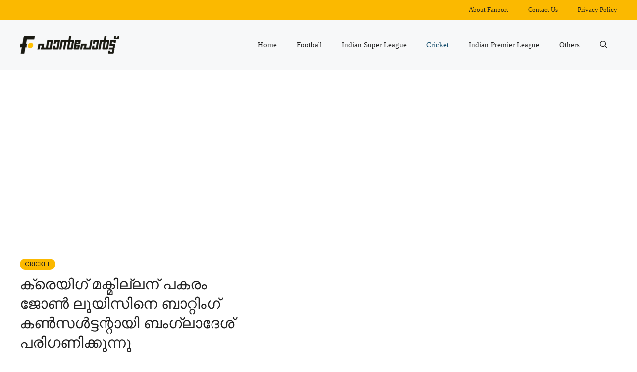

--- FILE ---
content_type: text/html; charset=UTF-8
request_url: https://fanport.in/cricket/bcb-consider-jon-lewis-batting-consultant/
body_size: 14082
content:
<!DOCTYPE html>
<html lang="en-US" prefix="og: https://ogp.me/ns#">
<head>
	<meta charset="UTF-8">
	<meta name="viewport" content="width=device-width, initial-scale=1">
<!-- Search Engine Optimization by Rank Math - https://rankmath.com/ -->
<title>ക്രെയിഗ് മക്മില്ലന് പകരം ജോണ്‍ ലൂയിസിനെ ബാറ്റിംഗ് കണ്‍സള്‍ട്ടന്റായി ബംഗ്ലാദേശ് പരിഗണിക്കുന്നു | Fanport Malayalam Sports News</title>
<meta name="description" content="എന്നാല്‍ ഇപ്പോള്‍ ഒഴിവ് വന്നയിടത്തിലേക്ക് ബംഗ്ലാദേശ് ഇംഗ്ലണ്ടിന്റെ ജോണ്‍ ലൂയിസിനെ പരിഗണിക്കുന്നുണ്ടെന്നാണ് അറിയുന്നത്. Jon Lewis Bangladesh"/>
<meta name="robots" content="follow, index, max-snippet:-1, max-video-preview:-1, max-image-preview:large"/>
<link rel="canonical" href="https://fanport.in/cricket/bcb-consider-jon-lewis-batting-consultant/" />
<meta property="og:locale" content="en_US" />
<meta property="og:type" content="article" />
<meta property="og:title" content="ക്രെയിഗ് മക്മില്ലന് പകരം ജോണ്‍ ലൂയിസിനെ ബാറ്റിംഗ് കണ്‍സള്‍ട്ടന്റായി ബംഗ്ലാദേശ് പരിഗണിക്കുന്നു | Fanport Malayalam Sports News" />
<meta property="og:description" content="എന്നാല്‍ ഇപ്പോള്‍ ഒഴിവ് വന്നയിടത്തിലേക്ക് ബംഗ്ലാദേശ് ഇംഗ്ലണ്ടിന്റെ ജോണ്‍ ലൂയിസിനെ പരിഗണിക്കുന്നുണ്ടെന്നാണ് അറിയുന്നത്. Jon Lewis Bangladesh" />
<meta property="og:url" content="https://fanport.in/cricket/bcb-consider-jon-lewis-batting-consultant/" />
<meta property="og:site_name" content="Fanport" />
<meta property="article:publisher" content="https://www.facebook.com/FanportOfficial/" />
<meta property="article:section" content="Cricket" />
<meta property="og:image" content="https://fanport.in/wp-content/uploads/2022/12/featured-1.png" />
<meta property="og:image:secure_url" content="https://fanport.in/wp-content/uploads/2022/12/featured-1.png" />
<meta property="og:image:width" content="1000" />
<meta property="og:image:height" content="573" />
<meta property="og:image:alt" content="Featured" />
<meta property="og:image:type" content="image/png" />
<meta property="article:published_time" content="2020-09-26T13:30:17+05:30" />
<meta name="twitter:card" content="summary_large_image" />
<meta name="twitter:title" content="ക്രെയിഗ് മക്മില്ലന് പകരം ജോണ്‍ ലൂയിസിനെ ബാറ്റിംഗ് കണ്‍സള്‍ട്ടന്റായി ബംഗ്ലാദേശ് പരിഗണിക്കുന്നു | Fanport Malayalam Sports News" />
<meta name="twitter:description" content="എന്നാല്‍ ഇപ്പോള്‍ ഒഴിവ് വന്നയിടത്തിലേക്ക് ബംഗ്ലാദേശ് ഇംഗ്ലണ്ടിന്റെ ജോണ്‍ ലൂയിസിനെ പരിഗണിക്കുന്നുണ്ടെന്നാണ് അറിയുന്നത്. Jon Lewis Bangladesh" />
<meta name="twitter:site" content="@fanportofficial" />
<meta name="twitter:creator" content="@fanportofficial" />
<meta name="twitter:image" content="https://fanport.in/wp-content/uploads/2022/12/featured-1.png" />
<meta name="twitter:label1" content="Written by" />
<meta name="twitter:data1" content="Sports Correspondent" />
<meta name="twitter:label2" content="Time to read" />
<meta name="twitter:data2" content="1 minute" />
<script type="application/ld+json" class="rank-math-schema">{"@context":"https://schema.org","@graph":[{"@type":["NewsMediaOrganization","Organization"],"@id":"https://fanport.in/#organization","name":"Fanport News Media","url":"https://fanport.in","sameAs":["https://www.facebook.com/FanportOfficial/","https://twitter.com/fanportofficial"],"email":"info@fanport.in","logo":{"@type":"ImageObject","@id":"https://fanport.in/#logo","url":"https://fanport.in/wp-content/uploads/2022/12/fanport_logo_2-300x55-1.png","contentUrl":"https://fanport.in/wp-content/uploads/2022/12/fanport_logo_2-300x55-1.png","caption":"Fanport","inLanguage":"en-US","width":"300","height":"55"}},{"@type":"WebSite","@id":"https://fanport.in/#website","url":"https://fanport.in","name":"Fanport","publisher":{"@id":"https://fanport.in/#organization"},"inLanguage":"en-US"},{"@type":"BreadcrumbList","@id":"https://fanport.in/cricket/bcb-consider-jon-lewis-batting-consultant/#breadcrumb","itemListElement":[{"@type":"ListItem","position":"1","item":{"@id":"https://fanport.in","name":"Home"}},{"@type":"ListItem","position":"2","item":{"@id":"https://fanport.in/cricket/","name":"Cricket"}},{"@type":"ListItem","position":"3","item":{"@id":"https://fanport.in/cricket/bcb-consider-jon-lewis-batting-consultant/","name":"\u0d15\u0d4d\u0d30\u0d46\u0d2f\u0d3f\u0d17\u0d4d \u0d2e\u0d15\u0d4d\u0d2e\u0d3f\u0d32\u0d4d\u0d32\u0d28\u0d4d \u0d2a\u0d15\u0d30\u0d02 \u0d1c\u0d4b\u0d23\u0d4d\u200d \u0d32\u0d42\u0d2f\u0d3f\u0d38\u0d3f\u0d28\u0d46 \u0d2c\u0d3e\u0d31\u0d4d\u0d31\u0d3f\u0d02\u0d17\u0d4d \u0d15\u0d23\u0d4d\u200d\u0d38\u0d33\u0d4d\u200d\u0d1f\u0d4d\u0d1f\u0d28\u0d4d\u0d31\u0d3e\u0d2f\u0d3f \u0d2c\u0d02\u0d17\u0d4d\u0d32\u0d3e\u0d26\u0d47\u0d36\u0d4d \u0d2a\u0d30\u0d3f\u0d17\u0d23\u0d3f\u0d15\u0d4d\u0d15\u0d41\u0d28\u0d4d\u0d28\u0d41"}}]},{"@type":"WebPage","@id":"https://fanport.in/cricket/bcb-consider-jon-lewis-batting-consultant/#webpage","url":"https://fanport.in/cricket/bcb-consider-jon-lewis-batting-consultant/","name":"\u0d15\u0d4d\u0d30\u0d46\u0d2f\u0d3f\u0d17\u0d4d \u0d2e\u0d15\u0d4d\u0d2e\u0d3f\u0d32\u0d4d\u0d32\u0d28\u0d4d \u0d2a\u0d15\u0d30\u0d02 \u0d1c\u0d4b\u0d23\u0d4d\u200d \u0d32\u0d42\u0d2f\u0d3f\u0d38\u0d3f\u0d28\u0d46 \u0d2c\u0d3e\u0d31\u0d4d\u0d31\u0d3f\u0d02\u0d17\u0d4d \u0d15\u0d23\u0d4d\u200d\u0d38\u0d33\u0d4d\u200d\u0d1f\u0d4d\u0d1f\u0d28\u0d4d\u0d31\u0d3e\u0d2f\u0d3f \u0d2c\u0d02\u0d17\u0d4d\u0d32\u0d3e\u0d26\u0d47\u0d36\u0d4d \u0d2a\u0d30\u0d3f\u0d17\u0d23\u0d3f\u0d15\u0d4d\u0d15\u0d41\u0d28\u0d4d\u0d28\u0d41 | Fanport Malayalam Sports News","datePublished":"2020-09-26T13:30:17+05:30","dateModified":"2020-09-26T13:30:17+05:30","isPartOf":{"@id":"https://fanport.in/#website"},"inLanguage":"en-US","breadcrumb":{"@id":"https://fanport.in/cricket/bcb-consider-jon-lewis-batting-consultant/#breadcrumb"}},{"@type":"Person","@id":"https://fanport.in/author/rajith/","name":"Sports Correspondent","url":"https://fanport.in/author/rajith/","image":{"@type":"ImageObject","@id":"https://secure.gravatar.com/avatar/fa8697298b5efc19795338132dfb702f72a4471b350fbcc378dcdab12817dd8e?s=96&amp;d=mm&amp;r=g","url":"https://secure.gravatar.com/avatar/fa8697298b5efc19795338132dfb702f72a4471b350fbcc378dcdab12817dd8e?s=96&amp;d=mm&amp;r=g","caption":"Sports Correspondent","inLanguage":"en-US"},"worksFor":{"@id":"https://fanport.in/#organization"}},{"@type":"NewsArticle","headline":"\u0d15\u0d4d\u0d30\u0d46\u0d2f\u0d3f\u0d17\u0d4d \u0d2e\u0d15\u0d4d\u0d2e\u0d3f\u0d32\u0d4d\u0d32\u0d28\u0d4d \u0d2a\u0d15\u0d30\u0d02 \u0d1c\u0d4b\u0d23\u0d4d\u200d \u0d32\u0d42\u0d2f\u0d3f\u0d38\u0d3f\u0d28\u0d46 \u0d2c\u0d3e\u0d31\u0d4d\u0d31\u0d3f\u0d02\u0d17\u0d4d \u0d15\u0d23\u0d4d\u200d\u0d38\u0d33\u0d4d\u200d\u0d1f\u0d4d\u0d1f\u0d28\u0d4d\u0d31\u0d3e\u0d2f\u0d3f \u0d2c\u0d02\u0d17\u0d4d\u0d32\u0d3e\u0d26\u0d47\u0d36\u0d4d \u0d2a\u0d30\u0d3f\u0d17\u0d23\u0d3f\u0d15\u0d4d\u0d15\u0d41\u0d28\u0d4d\u0d28\u0d41 | Fanport","keywords":"\u0d1c\u0d4b\u0d23\u0d4d\u200d \u0d32\u0d42\u0d2f\u0d3f\u0d38\u0d3f\u0d28\u0d46","datePublished":"2020-09-26T13:30:17+05:30","dateModified":"2020-09-26T13:30:17+05:30","articleSection":"Cricket","author":{"@id":"https://fanport.in/author/rajith/","name":"Sports Correspondent"},"publisher":{"@id":"https://fanport.in/#organization"},"description":"\u0d0e\u0d28\u0d4d\u0d28\u0d3e\u0d32\u0d4d\u200d \u0d07\u0d2a\u0d4d\u0d2a\u0d4b\u0d33\u0d4d\u200d \u0d12\u0d34\u0d3f\u0d35\u0d4d \u0d35\u0d28\u0d4d\u0d28\u0d2f\u0d3f\u0d1f\u0d24\u0d4d\u0d24\u0d3f\u0d32\u0d47\u0d15\u0d4d\u0d15\u0d4d \u0d2c\u0d02\u0d17\u0d4d\u0d32\u0d3e\u0d26\u0d47\u0d36\u0d4d \u0d07\u0d02\u0d17\u0d4d\u0d32\u0d23\u0d4d\u0d1f\u0d3f\u0d28\u0d4d\u0d31\u0d46 \u0d1c\u0d4b\u0d23\u0d4d\u200d \u0d32\u0d42\u0d2f\u0d3f\u0d38\u0d3f\u0d28\u0d46 \u0d2a\u0d30\u0d3f\u0d17\u0d23\u0d3f\u0d15\u0d4d\u0d15\u0d41\u0d28\u0d4d\u0d28\u0d41\u0d23\u0d4d\u0d1f\u0d46\u0d28\u0d4d\u0d28\u0d3e\u0d23\u0d4d \u0d05\u0d31\u0d3f\u0d2f\u0d41\u0d28\u0d4d\u0d28\u0d24\u0d4d. Jon Lewis Bangladesh","name":"\u0d15\u0d4d\u0d30\u0d46\u0d2f\u0d3f\u0d17\u0d4d \u0d2e\u0d15\u0d4d\u0d2e\u0d3f\u0d32\u0d4d\u0d32\u0d28\u0d4d \u0d2a\u0d15\u0d30\u0d02 \u0d1c\u0d4b\u0d23\u0d4d\u200d \u0d32\u0d42\u0d2f\u0d3f\u0d38\u0d3f\u0d28\u0d46 \u0d2c\u0d3e\u0d31\u0d4d\u0d31\u0d3f\u0d02\u0d17\u0d4d \u0d15\u0d23\u0d4d\u200d\u0d38\u0d33\u0d4d\u200d\u0d1f\u0d4d\u0d1f\u0d28\u0d4d\u0d31\u0d3e\u0d2f\u0d3f \u0d2c\u0d02\u0d17\u0d4d\u0d32\u0d3e\u0d26\u0d47\u0d36\u0d4d \u0d2a\u0d30\u0d3f\u0d17\u0d23\u0d3f\u0d15\u0d4d\u0d15\u0d41\u0d28\u0d4d\u0d28\u0d41 | Fanport","@id":"https://fanport.in/cricket/bcb-consider-jon-lewis-batting-consultant/#richSnippet","isPartOf":{"@id":"https://fanport.in/cricket/bcb-consider-jon-lewis-batting-consultant/#webpage"},"inLanguage":"en-US","mainEntityOfPage":{"@id":"https://fanport.in/cricket/bcb-consider-jon-lewis-batting-consultant/#webpage"}}]}</script>
<!-- /Rank Math WordPress SEO plugin -->

<link rel='dns-prefetch' href='//www.googletagmanager.com' />
<link rel='dns-prefetch' href='//fonts.googleapis.com' />
<link rel='dns-prefetch' href='//pagead2.googlesyndication.com' />
<link rel='dns-prefetch' href='//fundingchoicesmessages.google.com' />
<link rel="alternate" type="application/rss+xml" title="Fanport &raquo; Feed" href="https://fanport.in/feed/" />
<link rel="alternate" type="application/rss+xml" title="Fanport &raquo; Comments Feed" href="https://fanport.in/comments/feed/" />
<link rel="alternate" title="oEmbed (JSON)" type="application/json+oembed" href="https://fanport.in/wp-json/oembed/1.0/embed?url=https%3A%2F%2Ffanport.in%2Fcricket%2Fbcb-consider-jon-lewis-batting-consultant%2F" />
<link rel="alternate" title="oEmbed (XML)" type="text/xml+oembed" href="https://fanport.in/wp-json/oembed/1.0/embed?url=https%3A%2F%2Ffanport.in%2Fcricket%2Fbcb-consider-jon-lewis-batting-consultant%2F&#038;format=xml" />

<link data-optimized="2" rel="stylesheet" href="https://fanport.in/wp-content/litespeed/css/a250c93f61ba3493c85d1f6c5172bc4d.css?ver=8427e" />
















<!-- Google tag (gtag.js) snippet added by Site Kit -->
<!-- Google Analytics snippet added by Site Kit -->
<script src="https://www.googletagmanager.com/gtag/js?id=GT-WVGMHGF" id="google_gtagjs-js" defer data-deferred="1" type="b685ad0dc57a9bd470660cf3-text/javascript"></script>
<script id="google_gtagjs-js-after" src="[data-uri]" defer type="b685ad0dc57a9bd470660cf3-text/javascript"></script>
<link rel="https://api.w.org/" href="https://fanport.in/wp-json/" /><link rel="alternate" title="JSON" type="application/json" href="https://fanport.in/wp-json/wp/v2/posts/164672" /><link rel="EditURI" type="application/rsd+xml" title="RSD" href="https://fanport.in/xmlrpc.php?rsd" />
<meta name="generator" content="WordPress 6.9" />
<link rel='shortlink' href='https://fanport.in/?p=164672' />
<meta name="generator" content="Site Kit by Google 1.168.0" />
<!-- Google AdSense meta tags added by Site Kit -->
<meta name="google-adsense-platform-account" content="ca-host-pub-2644536267352236">
<meta name="google-adsense-platform-domain" content="sitekit.withgoogle.com">
<!-- End Google AdSense meta tags added by Site Kit -->
<meta name="apple-itunes-app" content="app-id=1465370925">
<!-- Google AdSense snippet added by Site Kit -->
<script async src="https://pagead2.googlesyndication.com/pagead/js/adsbygoogle.js?client=ca-pub-8306412520459875&amp;host=ca-host-pub-2644536267352236" crossorigin="anonymous" type="b685ad0dc57a9bd470660cf3-text/javascript"></script>

<!-- End Google AdSense snippet added by Site Kit -->

<!-- Google AdSense Ad Blocking Recovery snippet added by Site Kit -->

<!-- End Google AdSense Ad Blocking Recovery snippet added by Site Kit -->

<!-- Google AdSense Ad Blocking Recovery Error Protection snippet added by Site Kit -->

<!-- End Google AdSense Ad Blocking Recovery Error Protection snippet added by Site Kit -->
<link rel="icon" href="https://fanport.in/wp-content/uploads/2022/12/cropped-favicon-32x32.png" sizes="32x32" />
<link rel="icon" href="https://fanport.in/wp-content/uploads/2022/12/cropped-favicon-192x192.png" sizes="192x192" />
<link rel="apple-touch-icon" href="https://fanport.in/wp-content/uploads/2022/12/cropped-favicon-180x180.png" />
<meta name="msapplication-TileImage" content="https://fanport.in/wp-content/uploads/2022/12/cropped-favicon-270x270.png" />
		
		</head>

<body class="wp-singular post-template-default single single-post postid-164672 single-format-standard wp-custom-logo wp-embed-responsive wp-theme-generatepress post-image-above-header post-image-aligned-center secondary-nav-above-header secondary-nav-aligned-right sticky-menu-fade right-sidebar nav-float-right one-container nav-search-enabled header-aligned-left dropdown-hover featured-image-active" itemtype="https://schema.org/Blog" itemscope>
	<a class="screen-reader-text skip-link" href="#content" title="Skip to content">Skip to content</a>			<nav id="secondary-navigation" aria-label="Secondary" class="secondary-navigation" itemtype="https://schema.org/SiteNavigationElement" itemscope>
				<div class="inside-navigation grid-container grid-parent">
										<button class="menu-toggle secondary-menu-toggle">
						<span class="gp-icon icon-menu-bars"><svg viewBox="0 0 512 512" aria-hidden="true" xmlns="http://www.w3.org/2000/svg" width="1em" height="1em"><path d="M0 96c0-13.255 10.745-24 24-24h464c13.255 0 24 10.745 24 24s-10.745 24-24 24H24c-13.255 0-24-10.745-24-24zm0 160c0-13.255 10.745-24 24-24h464c13.255 0 24 10.745 24 24s-10.745 24-24 24H24c-13.255 0-24-10.745-24-24zm0 160c0-13.255 10.745-24 24-24h464c13.255 0 24 10.745 24 24s-10.745 24-24 24H24c-13.255 0-24-10.745-24-24z" /></svg><svg viewBox="0 0 512 512" aria-hidden="true" xmlns="http://www.w3.org/2000/svg" width="1em" height="1em"><path d="M71.029 71.029c9.373-9.372 24.569-9.372 33.942 0L256 222.059l151.029-151.03c9.373-9.372 24.569-9.372 33.942 0 9.372 9.373 9.372 24.569 0 33.942L289.941 256l151.03 151.029c9.372 9.373 9.372 24.569 0 33.942-9.373 9.372-24.569 9.372-33.942 0L256 289.941l-151.029 151.03c-9.373 9.372-24.569 9.372-33.942 0-9.372-9.373-9.372-24.569 0-33.942L222.059 256 71.029 104.971c-9.372-9.373-9.372-24.569 0-33.942z" /></svg></span><span class="mobile-menu">Menu</span>					</button>
					<div class="main-nav"><ul id="menu-secondary-menu" class=" secondary-menu sf-menu"><li id="menu-item-264723" class="menu-item menu-item-type-post_type menu-item-object-page menu-item-264723"><a href="https://fanport.in/about/">About Fanport</a></li>
<li id="menu-item-264724" class="menu-item menu-item-type-post_type menu-item-object-page menu-item-264724"><a href="https://fanport.in/contact/">Contact Us</a></li>
<li id="menu-item-264725" class="menu-item menu-item-type-post_type menu-item-object-page menu-item-privacy-policy menu-item-264725"><a rel="privacy-policy" href="https://fanport.in/privacy-policy/">Privacy Policy</a></li>
</ul></div>				</div><!-- .inside-navigation -->
			</nav><!-- #secondary-navigation -->
					<header class="site-header has-inline-mobile-toggle" id="masthead" aria-label="Site"  itemtype="https://schema.org/WPHeader" itemscope>
			<div class="inside-header grid-container">
				<div class="site-logo">
					<a href="https://fanport.in/" rel="home">
						<img data-lazyloaded="1" src="[data-uri]" class="header-image is-logo-image" alt="Fanport" data-src="https://fanport.in/wp-content/uploads/2022/12/fanport_logo_2-300x55-1.png" data-srcset="https://fanport.in/wp-content/uploads/2022/12/fanport_logo_2-300x55-1.png 1x, https://fanport.in/wp-content/uploads/2022/12/fanport_logo_2@2x-300x54-1.png 2x" width="300" height="55" /><noscript><img  class="header-image is-logo-image" alt="Fanport" src="https://fanport.in/wp-content/uploads/2022/12/fanport_logo_2-300x55-1.png" srcset="https://fanport.in/wp-content/uploads/2022/12/fanport_logo_2-300x55-1.png 1x, https://fanport.in/wp-content/uploads/2022/12/fanport_logo_2@2x-300x54-1.png 2x" width="300" height="55" /></noscript>
					</a>
				</div>	<nav class="main-navigation mobile-menu-control-wrapper" id="mobile-menu-control-wrapper" aria-label="Mobile Toggle">
		<div class="menu-bar-items"><span class="menu-bar-item search-item"><a aria-label="Open Search Bar" href="#"><span class="gp-icon icon-search"><svg viewBox="0 0 512 512" aria-hidden="true" xmlns="http://www.w3.org/2000/svg" width="1em" height="1em"><path fill-rule="evenodd" clip-rule="evenodd" d="M208 48c-88.366 0-160 71.634-160 160s71.634 160 160 160 160-71.634 160-160S296.366 48 208 48zM0 208C0 93.125 93.125 0 208 0s208 93.125 208 208c0 48.741-16.765 93.566-44.843 129.024l133.826 134.018c9.366 9.379 9.355 24.575-.025 33.941-9.379 9.366-24.575 9.355-33.941-.025L337.238 370.987C301.747 399.167 256.839 416 208 416 93.125 416 0 322.875 0 208z" /></svg><svg viewBox="0 0 512 512" aria-hidden="true" xmlns="http://www.w3.org/2000/svg" width="1em" height="1em"><path d="M71.029 71.029c9.373-9.372 24.569-9.372 33.942 0L256 222.059l151.029-151.03c9.373-9.372 24.569-9.372 33.942 0 9.372 9.373 9.372 24.569 0 33.942L289.941 256l151.03 151.029c9.372 9.373 9.372 24.569 0 33.942-9.373 9.372-24.569 9.372-33.942 0L256 289.941l-151.029 151.03c-9.373 9.372-24.569 9.372-33.942 0-9.372-9.373-9.372-24.569 0-33.942L222.059 256 71.029 104.971c-9.372-9.373-9.372-24.569 0-33.942z" /></svg></span></a></span></div>		<button data-nav="site-navigation" class="menu-toggle" aria-controls="primary-menu" aria-expanded="false">
			<span class="gp-icon icon-menu-bars"><svg viewBox="0 0 512 512" aria-hidden="true" xmlns="http://www.w3.org/2000/svg" width="1em" height="1em"><path d="M0 96c0-13.255 10.745-24 24-24h464c13.255 0 24 10.745 24 24s-10.745 24-24 24H24c-13.255 0-24-10.745-24-24zm0 160c0-13.255 10.745-24 24-24h464c13.255 0 24 10.745 24 24s-10.745 24-24 24H24c-13.255 0-24-10.745-24-24zm0 160c0-13.255 10.745-24 24-24h464c13.255 0 24 10.745 24 24s-10.745 24-24 24H24c-13.255 0-24-10.745-24-24z" /></svg><svg viewBox="0 0 512 512" aria-hidden="true" xmlns="http://www.w3.org/2000/svg" width="1em" height="1em"><path d="M71.029 71.029c9.373-9.372 24.569-9.372 33.942 0L256 222.059l151.029-151.03c9.373-9.372 24.569-9.372 33.942 0 9.372 9.373 9.372 24.569 0 33.942L289.941 256l151.03 151.029c9.372 9.373 9.372 24.569 0 33.942-9.373 9.372-24.569 9.372-33.942 0L256 289.941l-151.029 151.03c-9.373 9.372-24.569 9.372-33.942 0-9.372-9.373-9.372-24.569 0-33.942L222.059 256 71.029 104.971c-9.372-9.373-9.372-24.569 0-33.942z" /></svg></span><span class="screen-reader-text">Menu</span>		</button>
	</nav>
			<nav class="main-navigation has-menu-bar-items sub-menu-right" id="site-navigation" aria-label="Primary"  itemtype="https://schema.org/SiteNavigationElement" itemscope>
			<div class="inside-navigation grid-container">
				<form method="get" class="search-form navigation-search" action="https://fanport.in/">
					<input type="search" class="search-field" value="" name="s" title="Search" />
				</form>				<button class="menu-toggle" aria-controls="primary-menu" aria-expanded="false">
					<span class="gp-icon icon-menu-bars"><svg viewBox="0 0 512 512" aria-hidden="true" xmlns="http://www.w3.org/2000/svg" width="1em" height="1em"><path d="M0 96c0-13.255 10.745-24 24-24h464c13.255 0 24 10.745 24 24s-10.745 24-24 24H24c-13.255 0-24-10.745-24-24zm0 160c0-13.255 10.745-24 24-24h464c13.255 0 24 10.745 24 24s-10.745 24-24 24H24c-13.255 0-24-10.745-24-24zm0 160c0-13.255 10.745-24 24-24h464c13.255 0 24 10.745 24 24s-10.745 24-24 24H24c-13.255 0-24-10.745-24-24z" /></svg><svg viewBox="0 0 512 512" aria-hidden="true" xmlns="http://www.w3.org/2000/svg" width="1em" height="1em"><path d="M71.029 71.029c9.373-9.372 24.569-9.372 33.942 0L256 222.059l151.029-151.03c9.373-9.372 24.569-9.372 33.942 0 9.372 9.373 9.372 24.569 0 33.942L289.941 256l151.03 151.029c9.372 9.373 9.372 24.569 0 33.942-9.373 9.372-24.569 9.372-33.942 0L256 289.941l-151.029 151.03c-9.373 9.372-24.569 9.372-33.942 0-9.372-9.373-9.372-24.569 0-33.942L222.059 256 71.029 104.971c-9.372-9.373-9.372-24.569 0-33.942z" /></svg></span><span class="screen-reader-text">Menu</span>				</button>
				<div id="primary-menu" class="main-nav"><ul id="menu-primary" class=" menu sf-menu"><li id="menu-item-617" class="menu-item menu-item-type-post_type menu-item-object-page menu-item-home menu-item-617"><a href="https://fanport.in/">Home</a></li>
<li id="menu-item-262385" class="menu-item menu-item-type-taxonomy menu-item-object-category menu-item-262385"><a href="https://fanport.in/football/">Football</a></li>
<li id="menu-item-262383" class="menu-item menu-item-type-taxonomy menu-item-object-category menu-item-262383"><a href="https://fanport.in/football/isl/">Indian Super League</a></li>
<li id="menu-item-262382" class="menu-item menu-item-type-taxonomy menu-item-object-category current-post-ancestor current-menu-parent current-post-parent menu-item-262382"><a href="https://fanport.in/cricket/">Cricket</a></li>
<li id="menu-item-262384" class="menu-item menu-item-type-taxonomy menu-item-object-category menu-item-262384"><a href="https://fanport.in/cricket/indian-premier-league/">Indian Premier League</a></li>
<li id="menu-item-262381" class="menu-item menu-item-type-taxonomy menu-item-object-category menu-item-262381"><a href="https://fanport.in/others/">Others</a></li>
</ul></div><div class="menu-bar-items"><span class="menu-bar-item search-item"><a aria-label="Open Search Bar" href="#"><span class="gp-icon icon-search"><svg viewBox="0 0 512 512" aria-hidden="true" xmlns="http://www.w3.org/2000/svg" width="1em" height="1em"><path fill-rule="evenodd" clip-rule="evenodd" d="M208 48c-88.366 0-160 71.634-160 160s71.634 160 160 160 160-71.634 160-160S296.366 48 208 48zM0 208C0 93.125 93.125 0 208 0s208 93.125 208 208c0 48.741-16.765 93.566-44.843 129.024l133.826 134.018c9.366 9.379 9.355 24.575-.025 33.941-9.379 9.366-24.575 9.355-33.941-.025L337.238 370.987C301.747 399.167 256.839 416 208 416 93.125 416 0 322.875 0 208z" /></svg><svg viewBox="0 0 512 512" aria-hidden="true" xmlns="http://www.w3.org/2000/svg" width="1em" height="1em"><path d="M71.029 71.029c9.373-9.372 24.569-9.372 33.942 0L256 222.059l151.029-151.03c9.373-9.372 24.569-9.372 33.942 0 9.372 9.373 9.372 24.569 0 33.942L289.941 256l151.03 151.029c9.372 9.373 9.372 24.569 0 33.942-9.373 9.372-24.569 9.372-33.942 0L256 289.941l-151.029 151.03c-9.373 9.372-24.569 9.372-33.942 0-9.372-9.373-9.372-24.569 0-33.942L222.059 256 71.029 104.971c-9.372-9.373-9.372-24.569 0-33.942z" /></svg></span></a></span></div>			</div>
		</nav>
					</div>
		</header>
		<div class="gb-container gb-container-70385d72"><div class="gb-inside-container">
<div class="gb-grid-wrapper gb-grid-wrapper-5dc55b95">
<div class="gb-grid-column gb-grid-column-579e5b87"><div class="gb-container gb-container-579e5b87"><div class="gb-inside-container">
<div class="gb-container gb-container-d909e043"><div class="gb-inside-container">
<div class="gb-button-wrapper gb-button-wrapper-f1b5bd3d">
<a class="gb-button gb-button-5d91b971 gb-button-text post-term-item post-term-cricket" href="https://fanport.in/cricket/">Cricket</a>
</div>
</div></div>


<h1 class="gb-headline gb-headline-56c7eb13 gb-headline-text">ക്രെയിഗ് മക്മില്ലന് പകരം ജോണ്‍ ലൂയിസിനെ ബാറ്റിംഗ് കണ്‍സള്‍ട്ടന്റായി ബംഗ്ലാദേശ് പരിഗണിക്കുന്നു</h1>


<div class="gb-container gb-container-df5dc3d1">

<p class="gb-headline gb-headline-aeaa56f5 gb-headline-text"><a href="https://fanport.in/author/rajith/">Sports Correspondent</a></p>



<p class="gb-headline gb-headline-aa97946f gb-headline-text"><time class="entry-date published" datetime="2020-09-26T13:30:17+05:30">September 26, 2020 1:30 PM</time></p>

</div>
</div></div></div>

<div class="gb-grid-column gb-grid-column-4e92c4e8"><div class="gb-container gb-container-4e92c4e8"><div class="gb-inside-container">

</div></div></div>
</div>
</div></div>
	<div class="site grid-container container hfeed" id="page">
				<div class="site-content" id="content">
			
	<div class="content-area" id="primary">
		<main class="site-main" id="main">
			
<article id="post-164672" class="post-164672 post type-post status-publish format-standard has-post-thumbnail hentry category-cricket" itemtype="https://schema.org/CreativeWork" itemscope>
	<div class="inside-article">
		
		<div class="entry-content" itemprop="text">
			<p>തന്റെ പിതാവിന്റെ മരണം കാരണം ബംഗ്ലാദേശിന്റെ ശ്രീലങ്ക പര്യടനത്തില്‍ നിന്ന് ബംഗ്ലാദേശിന്റെ പുതിയ ബാറ്റിംഗ് കണ്‍സള്‍ട്ടന്റ് ആയ ക്രെയിഗ് മക്മില്ലന്‍ പിന്മാറിയിരുന്നു. കൊറോണ കാരണം നീല്‍ മക്കിന്‍സി പിന്മാറിയ സാഹചര്യത്തിലാണ് ക്രെയിഗ് മക്മില്ലനെ ബോര്‍ഡ് നിയമിച്ചത്. എന്നാല്‍ ഇപ്പോള്‍ ഒഴിവ് വന്നയിടത്തിലേക്ക് ബംഗ്ലാദേശ് ഇംഗ്ലണ്ടിന്റെ ജോണ്‍ ലൂയിസിനെ പരിഗണിക്കുന്നുണ്ടെന്നാണ് അറിയുന്നത്.</p>
<p>ജോണ്‍ ലൂയിസ് ഉടന്‍ ധാക്കയില്‍ അഭിമുഖത്തിനായി എത്തുമെന്നാണ് അറിയുവാന്‍ കഴിയുന്നത്. ജോണ്‍ ലൂയിസ് ഈ ഓഫറിനോട് താല്പര്യം കാണിച്ചിട്ടുണ്ടെന്നാണ് അറിയുന്നത്. ജോണിനോട് സംസാരിക്കുമ്പോള്‍ തന്നെ വേറെ ചില ആളുകളും ബോര്‍ഡിന്റെ പരിഗണനയിലുണ്ടെന്നാണ് ബിസിബി ക്രിക്കറ്റ് ഓപ്പറേഷന്‍സ് ചെയര്‍മാന്‍ അക്രം ഖാന്‍ പറഞ്ഞത്.</p><script async src="https://pagead2.googlesyndication.com/pagead/js/adsbygoogle.js?client=ca-pub-8306412520459875" crossorigin="anonymous" type="b685ad0dc57a9bd470660cf3-text/javascript"></script>
<!-- Ariticle  Inside 2022 -->
<ins class="adsbygoogle"
    style="display:block"
    data-ad-client="ca-pub-8306412520459875"
    data-ad-slot="7691255471"
    data-ad-format="auto"
    data-full-width-responsive="true"></ins>
<script type="b685ad0dc57a9bd470660cf3-text/javascript">
    (adsbygoogle = window.adsbygoogle || []).push({});
</script>
<p>ഡര്‍ഹം കൗണ്ടിയുടെ കോച്ചായി പ്രവര്‍ത്തിച്ചിട്ടുള്ള ജോണ്‍ ലൂയിസ് ശ്രീലങ്കയുടെ ബാറ്റിംഗ് കണ്‍സള്‍ട്ടന്റായും പ്രവര്‍ത്തിച്ചിട്ടുണ്ട്.</p>
<script async src="https://pagead2.googlesyndication.com/pagead/js/adsbygoogle.js?client=ca-pub-8306412520459875" crossorigin="anonymous" type="b685ad0dc57a9bd470660cf3-text/javascript"></script>
<ins class="adsbygoogle"
    style="display:block; text-align:center;"
    data-ad-layout="in-article"
    data-ad-format="fluid"
    data-ad-client="ca-pub-8306412520459875"
    data-ad-slot="1438290935"></ins>
<script type="b685ad0dc57a9bd470660cf3-text/javascript">
    (adsbygoogle = window.adsbygoogle || []).push({});
</script>		</div>

				<footer class="entry-meta" aria-label="Entry meta">
			<span class="cat-links"><span class="gp-icon icon-categories"><svg viewBox="0 0 512 512" aria-hidden="true" xmlns="http://www.w3.org/2000/svg" width="1em" height="1em"><path d="M0 112c0-26.51 21.49-48 48-48h110.014a48 48 0 0143.592 27.907l12.349 26.791A16 16 0 00228.486 128H464c26.51 0 48 21.49 48 48v224c0 26.51-21.49 48-48 48H48c-26.51 0-48-21.49-48-48V112z" /></svg></span><span class="screen-reader-text">Categories </span><a href="https://fanport.in/cricket/" rel="category tag">Cricket</a></span> 		</footer>
			</div>
</article>
<div class="paging-navigation"><div class="gb-container gb-container-d1dd99b1"><div class="gb-inside-container">
<div class="gb-button-wrapper gb-button-wrapper-cdf8f5c3">

<a class="gb-button gb-button-bb1bf415 gb-button-text" href="https://news.google.com/publications/CAAqBwgKMIzSggswycmNAw" target="_blank" rel="noopener noreferrer">Follow us on <svg style="margin:0 3px" xmlns="http://www.w3.org/2000/svg" width="74" height="24" viewBox="0 0 74 24"><path fill="#4285F4" d="M9.24 8.19v2.46h5.88c-.18 1.38-.64 2.39-1.34 3.1-.86.86-2.2 1.8-4.54 1.8-3.62 0-6.45-2.92-6.45-6.54s2.83-6.54 6.45-6.54c1.95 0 3.38.77 4.43 1.76L15.4 2.5C13.94 1.08 11.98 0 9.24 0 4.28 0 .11 4.04.11 9s4.17 9 9.13 9c2.68 0 4.7-.88 6.28-2.52 1.62-1.62 2.13-3.91 2.13-5.75 0-.57-.04-1.1-.13-1.54H9.24z"></path><path fill="#EA4335" d="M25 6.19c-3.21 0-5.83 2.44-5.83 5.81 0 3.34 2.62 5.81 5.83 5.81s5.83-2.46 5.83-5.81c0-3.37-2.62-5.81-5.83-5.81zm0 9.33c-1.76 0-3.28-1.45-3.28-3.52 0-2.09 1.52-3.52 3.28-3.52s3.28 1.43 3.28 3.52c0 2.07-1.52 3.52-3.28 3.52z"></path><path fill="#4285F4" d="M53.58 7.49h-.09c-.57-.68-1.67-1.3-3.06-1.3C47.53 6.19 45 8.72 45 12c0 3.26 2.53 5.81 5.43 5.81 1.39 0 2.49-.62 3.06-1.32h.09v.81c0 2.22-1.19 3.41-3.1 3.41-1.56 0-2.53-1.12-2.93-2.07l-2.22.92c.64 1.54 2.33 3.43 5.15 3.43 2.99 0 5.52-1.76 5.52-6.05V6.49h-2.42v1zm-2.93 8.03c-1.76 0-3.1-1.5-3.1-3.52 0-2.05 1.34-3.52 3.1-3.52 1.74 0 3.1 1.5 3.1 3.54.01 2.03-1.36 3.5-3.1 3.5z"></path><path fill="#FBBC05" d="M38 6.19c-3.21 0-5.83 2.44-5.83 5.81 0 3.34 2.62 5.81 5.83 5.81s5.83-2.46 5.83-5.81c0-3.37-2.62-5.81-5.83-5.81zm0 9.33c-1.76 0-3.28-1.45-3.28-3.52 0-2.09 1.52-3.52 3.28-3.52s3.28 1.43 3.28 3.52c0 2.07-1.52 3.52-3.28 3.52z"></path><path fill="#34A853" d="M58 .24h2.51v17.57H58z"></path><path fill="#EA4335" d="M68.26 15.52c-1.3 0-2.22-.59-2.82-1.76l7.77-3.21-.26-.66c-.48-1.3-1.96-3.7-4.97-3.7-2.99 0-5.48 2.35-5.48 5.81 0 3.26 2.46 5.81 5.76 5.81 2.66 0 4.2-1.63 4.84-2.57l-1.98-1.32c-.66.96-1.56 1.6-2.86 1.6zm-.18-7.15c1.03 0 1.91.53 2.2 1.28l-5.25 2.17c0-2.44 1.73-3.45 3.05-3.45z"></path></svg> <span style="font-weight: 600; font-size:18px">News</span></a>

</div>

<div class="gb-grid-wrapper gb-grid-wrapper-a4b97d6a">
<div class="gb-grid-column gb-grid-column-9c89f761"><div class="gb-container gb-container-9c89f761">
<div class="gb-button-wrapper gb-button-wrapper-38a2c075">

<a class="gb-button gb-button-bec8d56e" href="https://fanport.in/football/isl/isl-mohun-bagan-to-goa/"><span class="gb-icon"><svg aria-hidden="true" height="1em" width="1em" viewBox="0 0 256 512" xmlns="http://www.w3.org/2000/svg"><path fill="currentColor" d="M31.7 239l136-136c9.4-9.4 24.6-9.4 33.9 0l22.6 22.6c9.4 9.4 9.4 24.6 0 33.9L127.9 256l96.4 96.4c9.4 9.4 9.4 24.6 0 33.9L201.7 409c-9.4 9.4-24.6 9.4-33.9 0l-136-136c-9.5-9.4-9.5-24.6-.1-34z"></path></svg></span></a>

</div>


<p class="gb-headline gb-headline-a6f36397 gb-headline-text"><a href="https://fanport.in/football/isl/isl-mohun-bagan-to-goa/">ഐ എസ് എൽ ഒരുക്കങ്ങൾക്കായി മോഹൻ ബഗാൻ ടീം ഗോവയിലേക്ക്</a></p>

</div></div>

<div class="gb-grid-column gb-grid-column-5d70717c"><div class="gb-container gb-container-5d70717c">

<p class="gb-headline gb-headline-643cf12f gb-headline-text"><a href="https://fanport.in/featured/riqui-puig-psv-porto/">ബാഴ്സയുടെ റിക്വി പുജിനെ വാങ്ങാൻ പോർട്ടോയും പി എസ് വിയും തയ്യാർ</a></p>


<div class="gb-button-wrapper gb-button-wrapper-fe863527">

<a class="gb-button gb-button-122d9fa4" href="https://fanport.in/featured/riqui-puig-psv-porto/"><span class="gb-icon"><svg xmlns="http://www.w3.org/2000/svg" viewBox="0 0 256 512" width="1em" height="1em" aria-hidden="true"><path d="M224.3 273l-136 136c-9.4 9.4-24.6 9.4-33.9 0l-22.6-22.6c-9.4-9.4-9.4-24.6 0-33.9l96.4-96.4-96.4-96.4c-9.4-9.4-9.4-24.6 0-33.9L54.3 103c9.4-9.4 24.6-9.4 33.9 0l136 136c9.5 9.4 9.5 24.6.1 34z" fill="currentColor"></path></svg></span></a>

</div>
</div></div>
</div>
</div></div></div>		</main>
	</div>

	<div class="widget-area sidebar is-right-sidebar" id="right-sidebar">
	<div class="inside-right-sidebar">
		<div class="gb-container gb-container-d0a86651 sticky-container"><div class="gb-inside-container">
<div class="gb-grid-wrapper gb-grid-wrapper-e588d128">
<div class="gb-grid-column gb-grid-column-847a4203"><div class="gb-container gb-container-847a4203"><div class="gb-inside-container">

<h4 class="gb-headline gb-headline-9e06b5e3 gb-headline-text">   most recent </h4>

</div></div></div>

<div class="gb-grid-column gb-grid-column-bcbc46ac"><div class="gb-container gb-container-bcbc46ac"><div class="gb-inside-container"></div></div></div>
</div>


<div class="gb-grid-wrapper gb-grid-wrapper-b3929361 gb-query-loop-wrapper">
<div class="gb-grid-column gb-grid-column-03919c55 gb-query-loop-item post-358175 post type-post status-publish format-standard has-post-thumbnail hentry category-cricket category-featured"><div class="gb-container gb-container-03919c55"><div class="gb-inside-container">
<div class="gb-grid-wrapper gb-grid-wrapper-d1e7a423">
<div class="gb-grid-column gb-grid-column-3ff058ae"><div class="gb-container gb-container-3ff058ae"><div class="gb-inside-container">
<figure class="gb-block-image gb-block-image-95849c3e"><a href="https://fanport.in/cricket/lpl-2026-player-draft-set-for-march-22/"><img data-lazyloaded="1" src="[data-uri]" width="150" height="150" data-src="https://fanport.in/wp-content/uploads/2026/01/ResizedImage_2026-01-13_17-57-59_1-150x150.webp" class="gb-image-95849c3e" alt="Resizedimage 2026 01 13 17 57 59 1" decoding="async" /><noscript><img width="150" height="150" src="https://fanport.in/wp-content/uploads/2026/01/ResizedImage_2026-01-13_17-57-59_1-150x150.webp" class="gb-image-95849c3e" alt="Resizedimage 2026 01 13 17 57 59 1" decoding="async" /></noscript></a></figure>
</div></div></div>

<div class="gb-grid-column gb-grid-column-c551a107"><div class="gb-container gb-container-c551a107"><div class="gb-inside-container">
<h6 class="gb-headline gb-headline-14dcdb64 gb-headline-text"><span class="post-term-item term-cricket">Cricket</span>, <span class="post-term-item term-featured">Featured</span></h6>

<h3 class="gb-headline gb-headline-040f2ffe gb-headline-text"><a href="https://fanport.in/cricket/lpl-2026-player-draft-set-for-march-22/">ലങ്ക പ്രീമിയർ ലീഗ് 2026: താരലേലത്തിന് പകരം മാർച്ച് 22ന് പ്ലെയർ ഡ്രാഫ്റ്റ്!</a></h3>
</div></div></div>
</div>
</div></div></div>

<div class="gb-grid-column gb-grid-column-03919c55 gb-query-loop-item post-358201 post type-post status-publish format-standard has-post-thumbnail hentry category-football category-featured"><div class="gb-container gb-container-03919c55"><div class="gb-inside-container">
<div class="gb-grid-wrapper gb-grid-wrapper-d1e7a423">
<div class="gb-grid-column gb-grid-column-3ff058ae"><div class="gb-container gb-container-3ff058ae"><div class="gb-inside-container">
<figure class="gb-block-image gb-block-image-95849c3e"><a href="https://fanport.in/football/griezmann-freekick-atletico-deportivo-copa-quarters/"><img data-lazyloaded="1" src="[data-uri]" width="150" height="150" data-src="https://fanport.in/wp-content/uploads/2026/01/ResizedImage_2026-01-14_07-29-53_1-150x150.webp" class="gb-image-95849c3e" alt="Resizedimage 2026 01 14 07 29 53 1" decoding="async" /><noscript><img width="150" height="150" src="https://fanport.in/wp-content/uploads/2026/01/ResizedImage_2026-01-14_07-29-53_1-150x150.webp" class="gb-image-95849c3e" alt="Resizedimage 2026 01 14 07 29 53 1" decoding="async" /></noscript></a></figure>
</div></div></div>

<div class="gb-grid-column gb-grid-column-c551a107"><div class="gb-container gb-container-c551a107"><div class="gb-inside-container">
<h6 class="gb-headline gb-headline-14dcdb64 gb-headline-text"><span class="post-term-item term-football">Football</span>, <span class="post-term-item term-featured">Featured</span></h6>

<h3 class="gb-headline gb-headline-040f2ffe gb-headline-text"><a href="https://fanport.in/football/griezmann-freekick-atletico-deportivo-copa-quarters/">ഗ്രീസ്മാന്റെ ഫ്രീ കിക്ക്; അത്ലറ്റിക്കോ മാഡ്രിഡ് കോപ്പ ഡെൽ റേ ക്വാർട്ടറിൽ</a></h3>
</div></div></div>
</div>
</div></div></div>

<div class="gb-grid-column gb-grid-column-03919c55 gb-query-loop-item post-358186 post type-post status-publish format-standard has-post-thumbnail hentry category-football category-featured"><div class="gb-container gb-container-03919c55"><div class="gb-inside-container">
<div class="gb-grid-wrapper gb-grid-wrapper-d1e7a423">
<div class="gb-grid-column gb-grid-column-3ff058ae"><div class="gb-container gb-container-3ff058ae"><div class="gb-inside-container">
<figure class="gb-block-image gb-block-image-95849c3e"><a href="https://fanport.in/football/calhanoglu-calf-injury-3-weeks-out/"><img data-lazyloaded="1" src="[data-uri]" width="150" height="150" data-src="https://fanport.in/wp-content/uploads/2026/01/ResizedImage_2026-01-13_22-48-39_1-150x150.webp" class="gb-image-95849c3e" alt="Resizedimage 2026 01 13 22 48 39 1" decoding="async" /><noscript><img width="150" height="150" src="https://fanport.in/wp-content/uploads/2026/01/ResizedImage_2026-01-13_22-48-39_1-150x150.webp" class="gb-image-95849c3e" alt="Resizedimage 2026 01 13 22 48 39 1" decoding="async" /></noscript></a></figure>
</div></div></div>

<div class="gb-grid-column gb-grid-column-c551a107"><div class="gb-container gb-container-c551a107"><div class="gb-inside-container">
<h6 class="gb-headline gb-headline-14dcdb64 gb-headline-text"><span class="post-term-item term-football">Football</span>, <span class="post-term-item term-featured">Featured</span></h6>

<h3 class="gb-headline gb-headline-040f2ffe gb-headline-text"><a href="https://fanport.in/football/calhanoglu-calf-injury-3-weeks-out/">ഇന്റർ മിലാന് തിരിച്ചടി; ഹക്കാൻ ചലാനോഗ്‌ലു പരിക്ക് കാരണം മൂന്നാഴ്ച പുറത്ത്</a></h3>
</div></div></div>
</div>
</div></div></div>

<div class="gb-grid-column gb-grid-column-03919c55 gb-query-loop-item post-358192 post type-post status-publish format-standard has-post-thumbnail hentry category-football category-featured tag-manchester-city"><div class="gb-container gb-container-03919c55"><div class="gb-inside-container">
<div class="gb-grid-wrapper gb-grid-wrapper-d1e7a423">
<div class="gb-grid-column gb-grid-column-3ff058ae"><div class="gb-container gb-container-3ff058ae"><div class="gb-inside-container">
<figure class="gb-block-image gb-block-image-95849c3e"><a href="https://fanport.in/football/semenyo-city-beat-newcastle-league-cup-semi/"><img data-lazyloaded="1" src="[data-uri]" width="150" height="150" data-src="https://fanport.in/wp-content/uploads/2026/01/ResizedImage_2026-01-14_06-33-25_1-150x150.webp" class="gb-image-95849c3e" alt="Resizedimage 2026 01 14 06 33 25 1" decoding="async" /><noscript><img width="150" height="150" src="https://fanport.in/wp-content/uploads/2026/01/ResizedImage_2026-01-14_06-33-25_1-150x150.webp" class="gb-image-95849c3e" alt="Resizedimage 2026 01 14 06 33 25 1" decoding="async" /></noscript></a></figure>
</div></div></div>

<div class="gb-grid-column gb-grid-column-c551a107"><div class="gb-container gb-container-c551a107"><div class="gb-inside-container">
<h6 class="gb-headline gb-headline-14dcdb64 gb-headline-text"><span class="post-term-item term-football">Football</span>, <span class="post-term-item term-featured">Featured</span></h6>

<h3 class="gb-headline gb-headline-040f2ffe gb-headline-text"><a href="https://fanport.in/football/semenyo-city-beat-newcastle-league-cup-semi/">വീണ്ടും സെമെന്യോക്ക് ഗോൾ,  ലീഗ് കപ്പ് സെമി ആദ്യ പാദത്തിൽ ന്യൂകാസിലിനെ തകർത്ത് മാഞ്ചസ്റ്റർ സിറ്റി</a></h3>
</div></div></div>
</div>
</div></div></div>

<div class="gb-grid-column gb-grid-column-03919c55 gb-query-loop-item post-358183 post type-post status-publish format-standard has-post-thumbnail hentry category-football category-featured"><div class="gb-container gb-container-03919c55"><div class="gb-inside-container">
<div class="gb-grid-wrapper gb-grid-wrapper-d1e7a423">
<div class="gb-grid-column gb-grid-column-3ff058ae"><div class="gb-container gb-container-3ff058ae"><div class="gb-inside-container">
<figure class="gb-block-image gb-block-image-95849c3e"><a href="https://fanport.in/football/frenkie-de-jong-ban-copa-rey-santander/"><img data-lazyloaded="1" src="[data-uri]" width="150" height="150" data-src="https://fanport.in/wp-content/uploads/2026/01/ResizedImage_2026-01-13_22-04-35_1-150x150.webp" class="gb-image-95849c3e" alt="Resizedimage 2026 01 13 22 04 35 1" decoding="async" /><noscript><img width="150" height="150" src="https://fanport.in/wp-content/uploads/2026/01/ResizedImage_2026-01-13_22-04-35_1-150x150.webp" class="gb-image-95849c3e" alt="Resizedimage 2026 01 13 22 04 35 1" decoding="async" /></noscript></a></figure>
</div></div></div>

<div class="gb-grid-column gb-grid-column-c551a107"><div class="gb-container gb-container-c551a107"><div class="gb-inside-container">
<h6 class="gb-headline gb-headline-14dcdb64 gb-headline-text"><span class="post-term-item term-football">Football</span>, <span class="post-term-item term-featured">Featured</span></h6>

<h3 class="gb-headline gb-headline-040f2ffe gb-headline-text"><a href="https://fanport.in/football/frenkie-de-jong-ban-copa-rey-santander/">ഫ്രെങ്കി ഡി ജോയിങിന് ഒരു മത്സരത്തിൽ മാത്രം വിലക്ക്</a></h3>
</div></div></div>
</div>
</div></div></div>

<div class="gb-grid-column gb-grid-column-03919c55 gb-query-loop-item post-358189 post type-post status-publish format-standard has-post-thumbnail hentry category-cricket"><div class="gb-container gb-container-03919c55"><div class="gb-inside-container">
<div class="gb-grid-wrapper gb-grid-wrapper-d1e7a423">
<div class="gb-grid-column gb-grid-column-3ff058ae"><div class="gb-container gb-container-3ff058ae"><div class="gb-inside-container">
<figure class="gb-block-image gb-block-image-95849c3e"><a href="https://fanport.in/cricket/sam-curran-mi-london-captain-hundred/"><img data-lazyloaded="1" src="[data-uri]" width="150" height="150" data-src="https://fanport.in/wp-content/uploads/2026/01/ResizedImage_2026-01-13_22-57-01_1-150x150.webp" class="gb-image-95849c3e" alt="Resizedimage 2026 01 13 22 57 01 1" decoding="async" /><noscript><img width="150" height="150" src="https://fanport.in/wp-content/uploads/2026/01/ResizedImage_2026-01-13_22-57-01_1-150x150.webp" class="gb-image-95849c3e" alt="Resizedimage 2026 01 13 22 57 01 1" decoding="async" /></noscript></a></figure>
</div></div></div>

<div class="gb-grid-column gb-grid-column-c551a107"><div class="gb-container gb-container-c551a107"><div class="gb-inside-container">
<h6 class="gb-headline gb-headline-14dcdb64 gb-headline-text"><span class="post-term-item term-cricket">Cricket</span></h6>

<h3 class="gb-headline gb-headline-040f2ffe gb-headline-text"><a href="https://fanport.in/cricket/sam-curran-mi-london-captain-hundred/">എംഐ ലണ്ടന്റെ നായകനായി സാം കറൻ; &#8216;ദ ഹണ്ട്രഡ്&#8217; പോരാട്ടത്തിന് പുതിയ മുഖം</a></h3>
</div></div></div>
</div>
</div></div></div>

<div class="gb-grid-column gb-grid-column-03919c55 gb-query-loop-item post-358172 post type-post status-publish format-standard has-post-thumbnail hentry category-football category-featured"><div class="gb-container gb-container-03919c55"><div class="gb-inside-container">
<div class="gb-grid-wrapper gb-grid-wrapper-d1e7a423">
<div class="gb-grid-column gb-grid-column-3ff058ae"><div class="gb-container gb-container-3ff058ae"><div class="gb-inside-container">
<figure class="gb-block-image gb-block-image-95849c3e"><a href="https://fanport.in/football/india-women-futsal-beats-maldives-11-1/"><img data-lazyloaded="1" src="[data-uri]" width="150" height="150" data-src="https://fanport.in/wp-content/uploads/2026/01/ResizedImage_2026-01-13_17-46-24_1-150x150.webp" class="gb-image-95849c3e" alt="Resizedimage 2026 01 13 17 46 24 1" decoding="async" /><noscript><img width="150" height="150" src="https://fanport.in/wp-content/uploads/2026/01/ResizedImage_2026-01-13_17-46-24_1-150x150.webp" class="gb-image-95849c3e" alt="Resizedimage 2026 01 13 17 46 24 1" decoding="async" /></noscript></a></figure>
</div></div></div>

<div class="gb-grid-column gb-grid-column-c551a107"><div class="gb-container gb-container-c551a107"><div class="gb-inside-container">
<h6 class="gb-headline gb-headline-14dcdb64 gb-headline-text"><span class="post-term-item term-football">Football</span>, <span class="post-term-item term-featured">Featured</span></h6>

<h3 class="gb-headline gb-headline-040f2ffe gb-headline-text"><a href="https://fanport.in/football/india-women-futsal-beats-maldives-11-1/">ഇന്ത്യൻ വനിതാ ഫുട്സാൽ ടീമിന് ചരിത്രപരമായ ആദ്യ വിജയം</a></h3>
</div></div></div>
</div>
</div></div></div>

<div class="gb-grid-column gb-grid-column-03919c55 gb-query-loop-item post-358169 post type-post status-publish format-standard has-post-thumbnail hentry category-football category-featured"><div class="gb-container gb-container-03919c55"><div class="gb-inside-container">
<div class="gb-grid-wrapper gb-grid-wrapper-d1e7a423">
<div class="gb-grid-column gb-grid-column-3ff058ae"><div class="gb-container gb-container-3ff058ae"><div class="gb-inside-container">
<figure class="gb-block-image gb-block-image-95849c3e"><a href="https://fanport.in/football/fabian-ruiz-psg-extension-2029/"><img data-lazyloaded="1" src="[data-uri]" width="150" height="150" data-src="https://fanport.in/wp-content/uploads/2026/01/ResizedImage_2026-01-13_17-41-00_1-150x150.webp" class="gb-image-95849c3e" alt="Resizedimage 2026 01 13 17 41 00 1" decoding="async" /><noscript><img width="150" height="150" src="https://fanport.in/wp-content/uploads/2026/01/ResizedImage_2026-01-13_17-41-00_1-150x150.webp" class="gb-image-95849c3e" alt="Resizedimage 2026 01 13 17 41 00 1" decoding="async" /></noscript></a></figure>
</div></div></div>

<div class="gb-grid-column gb-grid-column-c551a107"><div class="gb-container gb-container-c551a107"><div class="gb-inside-container">
<h6 class="gb-headline gb-headline-14dcdb64 gb-headline-text"><span class="post-term-item term-football">Football</span>, <span class="post-term-item term-featured">Featured</span></h6>

<h3 class="gb-headline gb-headline-040f2ffe gb-headline-text"><a href="https://fanport.in/football/fabian-ruiz-psg-extension-2029/">ഫാബിയൻ റൂയിസ് 2029 വരെ പിഎസ്ജിയിൽ തുടരും; പുതിയ കരാർ ഉടൻ</a></h3>
</div></div></div>
</div>
</div></div></div>

<div class="gb-grid-column gb-grid-column-03919c55 gb-query-loop-item post-358166 post type-post status-publish format-standard has-post-thumbnail hentry category-cricket category-featured"><div class="gb-container gb-container-03919c55"><div class="gb-inside-container">
<div class="gb-grid-wrapper gb-grid-wrapper-d1e7a423">
<div class="gb-grid-column gb-grid-column-3ff058ae"><div class="gb-container gb-container-3ff058ae"><div class="gb-inside-container">
<figure class="gb-block-image gb-block-image-95849c3e"><a href="https://fanport.in/cricket/faf-du-plessis-thumb-injury-sa20-out/"><img data-lazyloaded="1" src="[data-uri]" width="150" height="150" data-src="https://fanport.in/wp-content/uploads/2026/01/ResizedImage_2026-01-13_17-37-48_1-150x150.webp" class="gb-image-95849c3e" alt="Resizedimage 2026 01 13 17 37 48 1" decoding="async" /><noscript><img width="150" height="150" src="https://fanport.in/wp-content/uploads/2026/01/ResizedImage_2026-01-13_17-37-48_1-150x150.webp" class="gb-image-95849c3e" alt="Resizedimage 2026 01 13 17 37 48 1" decoding="async" /></noscript></a></figure>
</div></div></div>

<div class="gb-grid-column gb-grid-column-c551a107"><div class="gb-container gb-container-c551a107"><div class="gb-inside-container">
<h6 class="gb-headline gb-headline-14dcdb64 gb-headline-text"><span class="post-term-item term-cricket">Cricket</span>, <span class="post-term-item term-featured">Featured</span></h6>

<h3 class="gb-headline gb-headline-040f2ffe gb-headline-text"><a href="https://fanport.in/cricket/faf-du-plessis-thumb-injury-sa20-out/">എസ്എ20 ലീഗ്: പരിക്കേറ്റ ഫാഫ് ഡു പ്ലെസിസ് ഇനി സീസൺ കളിക്കില്ല</a></h3>
</div></div></div>
</div>
</div></div></div>
</div>

</div></div>	</div>
</div>

	</div>
</div>


<div class="site-footer">
			<footer class="site-info" aria-label="Site"  itemtype="https://schema.org/WPFooter" itemscope>
			<div class="inside-site-info grid-container">
								<div class="copyright-bar">
					&copy; 2026 Fanport News Media				</div>
			</div>
		</footer>
		</div>

<script type="speculationrules">
{"prefetch":[{"source":"document","where":{"and":[{"href_matches":"/*"},{"not":{"href_matches":["/wp-*.php","/wp-admin/*","/wp-content/uploads/*","/wp-content/*","/wp-content/plugins/*","/wp-content/themes/generatepress/*","/*\\?(.+)"]}},{"not":{"selector_matches":"a[rel~=\"nofollow\"]"}},{"not":{"selector_matches":".no-prefetch, .no-prefetch a"}}]},"eagerness":"conservative"}]}
</script>











<script id="wp-emoji-settings" type="application/json">
{"baseUrl":"https://s.w.org/images/core/emoji/17.0.2/72x72/","ext":".png","svgUrl":"https://s.w.org/images/core/emoji/17.0.2/svg/","svgExt":".svg","source":{"concatemoji":"https://fanport.in/wp-includes/js/wp-emoji-release.min.js?ver=6.9"}}
</script>
<script type="b685ad0dc57a9bd470660cf3-module">
/*! This file is auto-generated */
const a=JSON.parse(document.getElementById("wp-emoji-settings").textContent),o=(window._wpemojiSettings=a,"wpEmojiSettingsSupports"),s=["flag","emoji"];function i(e){try{var t={supportTests:e,timestamp:(new Date).valueOf()};sessionStorage.setItem(o,JSON.stringify(t))}catch(e){}}function c(e,t,n){e.clearRect(0,0,e.canvas.width,e.canvas.height),e.fillText(t,0,0);t=new Uint32Array(e.getImageData(0,0,e.canvas.width,e.canvas.height).data);e.clearRect(0,0,e.canvas.width,e.canvas.height),e.fillText(n,0,0);const a=new Uint32Array(e.getImageData(0,0,e.canvas.width,e.canvas.height).data);return t.every((e,t)=>e===a[t])}function p(e,t){e.clearRect(0,0,e.canvas.width,e.canvas.height),e.fillText(t,0,0);var n=e.getImageData(16,16,1,1);for(let e=0;e<n.data.length;e++)if(0!==n.data[e])return!1;return!0}function u(e,t,n,a){switch(t){case"flag":return n(e,"\ud83c\udff3\ufe0f\u200d\u26a7\ufe0f","\ud83c\udff3\ufe0f\u200b\u26a7\ufe0f")?!1:!n(e,"\ud83c\udde8\ud83c\uddf6","\ud83c\udde8\u200b\ud83c\uddf6")&&!n(e,"\ud83c\udff4\udb40\udc67\udb40\udc62\udb40\udc65\udb40\udc6e\udb40\udc67\udb40\udc7f","\ud83c\udff4\u200b\udb40\udc67\u200b\udb40\udc62\u200b\udb40\udc65\u200b\udb40\udc6e\u200b\udb40\udc67\u200b\udb40\udc7f");case"emoji":return!a(e,"\ud83e\u1fac8")}return!1}function f(e,t,n,a){let r;const o=(r="undefined"!=typeof WorkerGlobalScope&&self instanceof WorkerGlobalScope?new OffscreenCanvas(300,150):document.createElement("canvas")).getContext("2d",{willReadFrequently:!0}),s=(o.textBaseline="top",o.font="600 32px Arial",{});return e.forEach(e=>{s[e]=t(o,e,n,a)}),s}function r(e){var t=document.createElement("script");t.src=e,t.defer=!0,document.head.appendChild(t)}a.supports={everything:!0,everythingExceptFlag:!0},new Promise(t=>{let n=function(){try{var e=JSON.parse(sessionStorage.getItem(o));if("object"==typeof e&&"number"==typeof e.timestamp&&(new Date).valueOf()<e.timestamp+604800&&"object"==typeof e.supportTests)return e.supportTests}catch(e){}return null}();if(!n){if("undefined"!=typeof Worker&&"undefined"!=typeof OffscreenCanvas&&"undefined"!=typeof URL&&URL.createObjectURL&&"undefined"!=typeof Blob)try{var e="postMessage("+f.toString()+"("+[JSON.stringify(s),u.toString(),c.toString(),p.toString()].join(",")+"));",a=new Blob([e],{type:"text/javascript"});const r=new Worker(URL.createObjectURL(a),{name:"wpTestEmojiSupports"});return void(r.onmessage=e=>{i(n=e.data),r.terminate(),t(n)})}catch(e){}i(n=f(s,u,c,p))}t(n)}).then(e=>{for(const n in e)a.supports[n]=e[n],a.supports.everything=a.supports.everything&&a.supports[n],"flag"!==n&&(a.supports.everythingExceptFlag=a.supports.everythingExceptFlag&&a.supports[n]);var t;a.supports.everythingExceptFlag=a.supports.everythingExceptFlag&&!a.supports.flag,a.supports.everything||((t=a.source||{}).concatemoji?r(t.concatemoji):t.wpemoji&&t.twemoji&&(r(t.twemoji),r(t.wpemoji)))});
//# sourceURL=https://fanport.in/wp-includes/js/wp-emoji-loader.min.js
</script>

<script data-no-optimize="1" type="b685ad0dc57a9bd470660cf3-text/javascript">window.lazyLoadOptions=Object.assign({},{threshold:300},window.lazyLoadOptions||{});!function(t,e){"object"==typeof exports&&"undefined"!=typeof module?module.exports=e():"function"==typeof define&&define.amd?define(e):(t="undefined"!=typeof globalThis?globalThis:t||self).LazyLoad=e()}(this,function(){"use strict";function e(){return(e=Object.assign||function(t){for(var e=1;e<arguments.length;e++){var n,a=arguments[e];for(n in a)Object.prototype.hasOwnProperty.call(a,n)&&(t[n]=a[n])}return t}).apply(this,arguments)}function o(t){return e({},at,t)}function l(t,e){return t.getAttribute(gt+e)}function c(t){return l(t,vt)}function s(t,e){return function(t,e,n){e=gt+e;null!==n?t.setAttribute(e,n):t.removeAttribute(e)}(t,vt,e)}function i(t){return s(t,null),0}function r(t){return null===c(t)}function u(t){return c(t)===_t}function d(t,e,n,a){t&&(void 0===a?void 0===n?t(e):t(e,n):t(e,n,a))}function f(t,e){et?t.classList.add(e):t.className+=(t.className?" ":"")+e}function _(t,e){et?t.classList.remove(e):t.className=t.className.replace(new RegExp("(^|\\s+)"+e+"(\\s+|$)")," ").replace(/^\s+/,"").replace(/\s+$/,"")}function g(t){return t.llTempImage}function v(t,e){!e||(e=e._observer)&&e.unobserve(t)}function b(t,e){t&&(t.loadingCount+=e)}function p(t,e){t&&(t.toLoadCount=e)}function n(t){for(var e,n=[],a=0;e=t.children[a];a+=1)"SOURCE"===e.tagName&&n.push(e);return n}function h(t,e){(t=t.parentNode)&&"PICTURE"===t.tagName&&n(t).forEach(e)}function a(t,e){n(t).forEach(e)}function m(t){return!!t[lt]}function E(t){return t[lt]}function I(t){return delete t[lt]}function y(e,t){var n;m(e)||(n={},t.forEach(function(t){n[t]=e.getAttribute(t)}),e[lt]=n)}function L(a,t){var o;m(a)&&(o=E(a),t.forEach(function(t){var e,n;e=a,(t=o[n=t])?e.setAttribute(n,t):e.removeAttribute(n)}))}function k(t,e,n){f(t,e.class_loading),s(t,st),n&&(b(n,1),d(e.callback_loading,t,n))}function A(t,e,n){n&&t.setAttribute(e,n)}function O(t,e){A(t,rt,l(t,e.data_sizes)),A(t,it,l(t,e.data_srcset)),A(t,ot,l(t,e.data_src))}function w(t,e,n){var a=l(t,e.data_bg_multi),o=l(t,e.data_bg_multi_hidpi);(a=nt&&o?o:a)&&(t.style.backgroundImage=a,n=n,f(t=t,(e=e).class_applied),s(t,dt),n&&(e.unobserve_completed&&v(t,e),d(e.callback_applied,t,n)))}function x(t,e){!e||0<e.loadingCount||0<e.toLoadCount||d(t.callback_finish,e)}function M(t,e,n){t.addEventListener(e,n),t.llEvLisnrs[e]=n}function N(t){return!!t.llEvLisnrs}function z(t){if(N(t)){var e,n,a=t.llEvLisnrs;for(e in a){var o=a[e];n=e,o=o,t.removeEventListener(n,o)}delete t.llEvLisnrs}}function C(t,e,n){var a;delete t.llTempImage,b(n,-1),(a=n)&&--a.toLoadCount,_(t,e.class_loading),e.unobserve_completed&&v(t,n)}function R(i,r,c){var l=g(i)||i;N(l)||function(t,e,n){N(t)||(t.llEvLisnrs={});var a="VIDEO"===t.tagName?"loadeddata":"load";M(t,a,e),M(t,"error",n)}(l,function(t){var e,n,a,o;n=r,a=c,o=u(e=i),C(e,n,a),f(e,n.class_loaded),s(e,ut),d(n.callback_loaded,e,a),o||x(n,a),z(l)},function(t){var e,n,a,o;n=r,a=c,o=u(e=i),C(e,n,a),f(e,n.class_error),s(e,ft),d(n.callback_error,e,a),o||x(n,a),z(l)})}function T(t,e,n){var a,o,i,r,c;t.llTempImage=document.createElement("IMG"),R(t,e,n),m(c=t)||(c[lt]={backgroundImage:c.style.backgroundImage}),i=n,r=l(a=t,(o=e).data_bg),c=l(a,o.data_bg_hidpi),(r=nt&&c?c:r)&&(a.style.backgroundImage='url("'.concat(r,'")'),g(a).setAttribute(ot,r),k(a,o,i)),w(t,e,n)}function G(t,e,n){var a;R(t,e,n),a=e,e=n,(t=Et[(n=t).tagName])&&(t(n,a),k(n,a,e))}function D(t,e,n){var a;a=t,(-1<It.indexOf(a.tagName)?G:T)(t,e,n)}function S(t,e,n){var a;t.setAttribute("loading","lazy"),R(t,e,n),a=e,(e=Et[(n=t).tagName])&&e(n,a),s(t,_t)}function V(t){t.removeAttribute(ot),t.removeAttribute(it),t.removeAttribute(rt)}function j(t){h(t,function(t){L(t,mt)}),L(t,mt)}function F(t){var e;(e=yt[t.tagName])?e(t):m(e=t)&&(t=E(e),e.style.backgroundImage=t.backgroundImage)}function P(t,e){var n;F(t),n=e,r(e=t)||u(e)||(_(e,n.class_entered),_(e,n.class_exited),_(e,n.class_applied),_(e,n.class_loading),_(e,n.class_loaded),_(e,n.class_error)),i(t),I(t)}function U(t,e,n,a){var o;n.cancel_on_exit&&(c(t)!==st||"IMG"===t.tagName&&(z(t),h(o=t,function(t){V(t)}),V(o),j(t),_(t,n.class_loading),b(a,-1),i(t),d(n.callback_cancel,t,e,a)))}function $(t,e,n,a){var o,i,r=(i=t,0<=bt.indexOf(c(i)));s(t,"entered"),f(t,n.class_entered),_(t,n.class_exited),o=t,i=a,n.unobserve_entered&&v(o,i),d(n.callback_enter,t,e,a),r||D(t,n,a)}function q(t){return t.use_native&&"loading"in HTMLImageElement.prototype}function H(t,o,i){t.forEach(function(t){return(a=t).isIntersecting||0<a.intersectionRatio?$(t.target,t,o,i):(e=t.target,n=t,a=o,t=i,void(r(e)||(f(e,a.class_exited),U(e,n,a,t),d(a.callback_exit,e,n,t))));var e,n,a})}function B(e,n){var t;tt&&!q(e)&&(n._observer=new IntersectionObserver(function(t){H(t,e,n)},{root:(t=e).container===document?null:t.container,rootMargin:t.thresholds||t.threshold+"px"}))}function J(t){return Array.prototype.slice.call(t)}function K(t){return t.container.querySelectorAll(t.elements_selector)}function Q(t){return c(t)===ft}function W(t,e){return e=t||K(e),J(e).filter(r)}function X(e,t){var n;(n=K(e),J(n).filter(Q)).forEach(function(t){_(t,e.class_error),i(t)}),t.update()}function t(t,e){var n,a,t=o(t);this._settings=t,this.loadingCount=0,B(t,this),n=t,a=this,Y&&window.addEventListener("online",function(){X(n,a)}),this.update(e)}var Y="undefined"!=typeof window,Z=Y&&!("onscroll"in window)||"undefined"!=typeof navigator&&/(gle|ing|ro)bot|crawl|spider/i.test(navigator.userAgent),tt=Y&&"IntersectionObserver"in window,et=Y&&"classList"in document.createElement("p"),nt=Y&&1<window.devicePixelRatio,at={elements_selector:".lazy",container:Z||Y?document:null,threshold:300,thresholds:null,data_src:"src",data_srcset:"srcset",data_sizes:"sizes",data_bg:"bg",data_bg_hidpi:"bg-hidpi",data_bg_multi:"bg-multi",data_bg_multi_hidpi:"bg-multi-hidpi",data_poster:"poster",class_applied:"applied",class_loading:"litespeed-loading",class_loaded:"litespeed-loaded",class_error:"error",class_entered:"entered",class_exited:"exited",unobserve_completed:!0,unobserve_entered:!1,cancel_on_exit:!0,callback_enter:null,callback_exit:null,callback_applied:null,callback_loading:null,callback_loaded:null,callback_error:null,callback_finish:null,callback_cancel:null,use_native:!1},ot="src",it="srcset",rt="sizes",ct="poster",lt="llOriginalAttrs",st="loading",ut="loaded",dt="applied",ft="error",_t="native",gt="data-",vt="ll-status",bt=[st,ut,dt,ft],pt=[ot],ht=[ot,ct],mt=[ot,it,rt],Et={IMG:function(t,e){h(t,function(t){y(t,mt),O(t,e)}),y(t,mt),O(t,e)},IFRAME:function(t,e){y(t,pt),A(t,ot,l(t,e.data_src))},VIDEO:function(t,e){a(t,function(t){y(t,pt),A(t,ot,l(t,e.data_src))}),y(t,ht),A(t,ct,l(t,e.data_poster)),A(t,ot,l(t,e.data_src)),t.load()}},It=["IMG","IFRAME","VIDEO"],yt={IMG:j,IFRAME:function(t){L(t,pt)},VIDEO:function(t){a(t,function(t){L(t,pt)}),L(t,ht),t.load()}},Lt=["IMG","IFRAME","VIDEO"];return t.prototype={update:function(t){var e,n,a,o=this._settings,i=W(t,o);{if(p(this,i.length),!Z&&tt)return q(o)?(e=o,n=this,i.forEach(function(t){-1!==Lt.indexOf(t.tagName)&&S(t,e,n)}),void p(n,0)):(t=this._observer,o=i,t.disconnect(),a=t,void o.forEach(function(t){a.observe(t)}));this.loadAll(i)}},destroy:function(){this._observer&&this._observer.disconnect(),K(this._settings).forEach(function(t){I(t)}),delete this._observer,delete this._settings,delete this.loadingCount,delete this.toLoadCount},loadAll:function(t){var e=this,n=this._settings;W(t,n).forEach(function(t){v(t,e),D(t,n,e)})},restoreAll:function(){var e=this._settings;K(e).forEach(function(t){P(t,e)})}},t.load=function(t,e){e=o(e);D(t,e)},t.resetStatus=function(t){i(t)},t}),function(t,e){"use strict";function n(){e.body.classList.add("litespeed_lazyloaded")}function a(){console.log("[LiteSpeed] Start Lazy Load"),o=new LazyLoad(Object.assign({},t.lazyLoadOptions||{},{elements_selector:"[data-lazyloaded]",callback_finish:n})),i=function(){o.update()},t.MutationObserver&&new MutationObserver(i).observe(e.documentElement,{childList:!0,subtree:!0,attributes:!0})}var o,i;t.addEventListener?t.addEventListener("load",a,!1):t.attachEvent("onload",a)}(window,document);</script><script data-optimized="1" src="https://fanport.in/wp-content/litespeed/js/c78498767ac2fd9df9d84b8955e6158b.js?ver=8427e" defer type="b685ad0dc57a9bd470660cf3-text/javascript"></script><script src="/cdn-cgi/scripts/7d0fa10a/cloudflare-static/rocket-loader.min.js" data-cf-settings="b685ad0dc57a9bd470660cf3-|49" defer></script><script defer src="https://static.cloudflareinsights.com/beacon.min.js/vcd15cbe7772f49c399c6a5babf22c1241717689176015" integrity="sha512-ZpsOmlRQV6y907TI0dKBHq9Md29nnaEIPlkf84rnaERnq6zvWvPUqr2ft8M1aS28oN72PdrCzSjY4U6VaAw1EQ==" data-cf-beacon='{"version":"2024.11.0","token":"70df605607d241a3a98721120c952616","r":1,"server_timing":{"name":{"cfCacheStatus":true,"cfEdge":true,"cfExtPri":true,"cfL4":true,"cfOrigin":true,"cfSpeedBrain":true},"location_startswith":null}}' crossorigin="anonymous"></script>
</body>
</html>
<!--
Performance optimized by Redis Object Cache. Learn more: https://wprediscache.com

Retrieved 3902 objects (435 KB) from Redis using PhpRedis (v5.3.7).
-->


<!-- Page supported by LiteSpeed Cache 7.7 on 2026-01-14 08:36:20 -->
<!-- QUIC.cloud UCSS in queue -->

--- FILE ---
content_type: text/html; charset=utf-8
request_url: https://www.google.com/recaptcha/api2/aframe
body_size: 268
content:
<!DOCTYPE HTML><html><head><meta http-equiv="content-type" content="text/html; charset=UTF-8"></head><body><script nonce="5vEFIXjKB9uDh8-uG77h-Q">/** Anti-fraud and anti-abuse applications only. See google.com/recaptcha */ try{var clients={'sodar':'https://pagead2.googlesyndication.com/pagead/sodar?'};window.addEventListener("message",function(a){try{if(a.source===window.parent){var b=JSON.parse(a.data);var c=clients[b['id']];if(c){var d=document.createElement('img');d.src=c+b['params']+'&rc='+(localStorage.getItem("rc::a")?sessionStorage.getItem("rc::b"):"");window.document.body.appendChild(d);sessionStorage.setItem("rc::e",parseInt(sessionStorage.getItem("rc::e")||0)+1);localStorage.setItem("rc::h",'1768359982678');}}}catch(b){}});window.parent.postMessage("_grecaptcha_ready", "*");}catch(b){}</script></body></html>